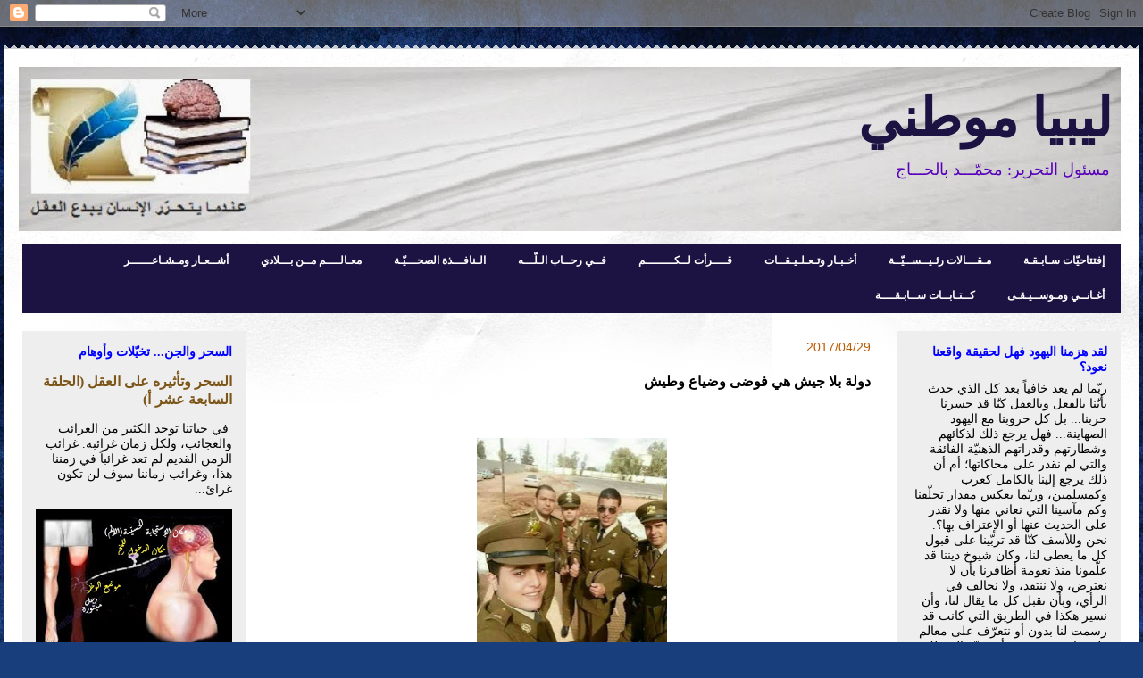

--- FILE ---
content_type: text/html; charset=UTF-8
request_url: http://www.leebya.com/2017/04/blog-post.html
body_size: 21929
content:
<!DOCTYPE html>
<html class='v2' dir='rtl' lang='ar'>
<head>
<link href='https://www.blogger.com/static/v1/widgets/2370241452-css_bundle_v2_rtl.css' rel='stylesheet' type='text/css'/>
<meta content='width=1100' name='viewport'/>
<meta content='text/html; charset=UTF-8' http-equiv='Content-Type'/>
<meta content='blogger' name='generator'/>
<link href='http://www.leebya.com/favicon.ico' rel='icon' type='image/x-icon'/>
<link href='http://www.leebya.com/2017/04/blog-post.html' rel='canonical'/>
<link rel="alternate" type="application/atom+xml" title="ليبيا موطني - Atom" href="http://www.leebya.com/feeds/posts/default" />
<link rel="alternate" type="application/rss+xml" title="ليبيا موطني - RSS" href="http://www.leebya.com/feeds/posts/default?alt=rss" />
<link rel="service.post" type="application/atom+xml" title="ليبيا موطني - Atom" href="https://www.blogger.com/feeds/3564382838561765443/posts/default" />

<link rel="alternate" type="application/atom+xml" title="ليبيا موطني - Atom" href="http://www.leebya.com/feeds/9175514854231356792/comments/default" />
<!--Can't find substitution for tag [blog.ieCssRetrofitLinks]-->
<link href='https://blogger.googleusercontent.com/img/b/R29vZ2xl/AVvXsEhgcB9lPXszBY3OzYHid9GAra65tlZ83qjtNDLfCT2pODRhIYA1dpi9YPYaJxAjLprSNZVMDQ0sfZMLZMVQs75Cc-uMOhFOxCu_POsMlUtpqVYawQ1UhKdHcQvYgxjC9yJu6b90Eoe31hY/s320/18194019_1753468854893751_3082824283870566517_n.jpg' rel='image_src'/>
<meta content='http://www.leebya.com/2017/04/blog-post.html' property='og:url'/>
<meta content='دولة بلا جيش هي فوضى وضياع وطيش' property='og:title'/>
<meta content='' property='og:description'/>
<meta content='https://blogger.googleusercontent.com/img/b/R29vZ2xl/AVvXsEhgcB9lPXszBY3OzYHid9GAra65tlZ83qjtNDLfCT2pODRhIYA1dpi9YPYaJxAjLprSNZVMDQ0sfZMLZMVQs75Cc-uMOhFOxCu_POsMlUtpqVYawQ1UhKdHcQvYgxjC9yJu6b90Eoe31hY/w1200-h630-p-k-no-nu/18194019_1753468854893751_3082824283870566517_n.jpg' property='og:image'/>
<title>ليبيا موطني: دولة بلا جيش هي فوضى وضياع وطيش</title>
<style id='page-skin-1' type='text/css'><!--
/*
-----------------------------------------------
Blogger Template Style
Name:     Travel
Designer: Sookhee Lee
URL:      www.plyfly.net
----------------------------------------------- */
/* Content
----------------------------------------------- */
body {
font: normal normal 14px Georgia, Utopia, 'Palatino Linotype', Palatino, serif;
color: #000000;
background: #183e7c url(http://themes.googleusercontent.com/image?id=1n-1zS96-Ky5OBW0CXH1sKdtv7YmhcV6EFLcfpnKm08rd8JfsoDYfVVVeEhsTwRDRQv0h) repeat fixed top center /* Credit: mammuth (http://www.istockphoto.com/googleimages.php?id=8307896&platform=blogger) */;
}
html body .region-inner {
min-width: 0;
max-width: 100%;
width: auto;
}
a:link {
text-decoration:none;
color: #7800ff;
}
a:visited {
text-decoration:none;
color: #7c5618;
}
a:hover {
text-decoration:underline;
color: #00ffff;
}
.content-outer .content-cap-top {
height: 5px;
background: transparent url(http://www.blogblog.com/1kt/travel/bg_container.png) repeat-x scroll top center;
}
.content-outer {
margin: 0 auto;
padding-top: 20px;
}
.content-inner {
background: #ffffff url(http://www.blogblog.com/1kt/travel/bg_container.png) repeat-x scroll top left;
background-position: left -5px;
background-color: #ffffff;
padding: 20px;
}
.main-inner .date-outer {
margin-bottom: 2em;
}
/* Header
----------------------------------------------- */
.header-inner .Header .titlewrapper,
.header-inner .Header .descriptionwrapper {
padding-left: 10px;
padding-right: 10px;
}
.Header h1 {
font: normal bold 60px Georgia, Utopia, 'Palatino Linotype', Palatino, serif;
color: #1c1342;
}
.Header h1 a {
color: #1c1342;
}
.Header .description {
color: #5800bb;
font-size: 130%;
}
/* Tabs
----------------------------------------------- */
.tabs-inner {
margin: 1em 0 0;
padding: 0;
}
.tabs-inner .section {
margin: 0;
}
.tabs-inner .widget ul {
padding: 0;
background: #1c1342 none repeat scroll top center;
}
.tabs-inner .widget li {
border: none;
}
.tabs-inner .widget li a {
display: inline-block;
padding: 1em 1.5em;
color: #ffffff;
font: normal bold 12px Georgia, Utopia, 'Palatino Linotype', Palatino, serif;
}
.tabs-inner .widget li.selected a,
.tabs-inner .widget li a:hover {
position: relative;
z-index: 1;
background: #000000 none repeat scroll top center;
color: #7fffff;
}
/* Headings
----------------------------------------------- */
h2 {
font: normal bold 14px Georgia, Utopia, 'Palatino Linotype', Palatino, serif;
color: #0000ff;
}
.main-inner h2.date-header {
font: normal normal 14px 'Trebuchet MS',Trebuchet,sans-serif;
color: #bb5900;
}
.footer-inner .widget h2,
.sidebar .widget h2 {
padding-bottom: .5em;
}
/* Main
----------------------------------------------- */
.main-inner {
padding: 20px 0;
}
.main-inner .column-center-inner {
padding: 10px 0;
}
.main-inner .column-center-inner .section {
margin: 0 10px;
}
.main-inner .column-right-inner {
margin-left: 20px;
}
.main-inner .fauxcolumn-right-outer .fauxcolumn-inner {
margin-left: 20px;
background: #eeeeee none repeat scroll top left;
}
.main-inner .column-left-inner {
margin-right: 20px;
}
.main-inner .fauxcolumn-left-outer .fauxcolumn-inner {
margin-right: 20px;
background: #eeeeee none repeat scroll top left;
}
.main-inner .column-left-inner,
.main-inner .column-right-inner {
padding: 15px 0;
}
/* Posts
----------------------------------------------- */
h3.post-title {
margin-top: 20px;
}
h3.post-title a {
font: normal bold 20px Georgia, Utopia, 'Palatino Linotype', Palatino, serif;
color: #0c1f3e;
}
h3.post-title a:hover {
text-decoration: underline;
}
.main-inner .column-center-outer {
background: transparent none repeat scroll top left;
_background-image: none;
}
.post-body {
line-height: 1.4;
position: relative;
}
.post-header {
margin: 0 0 1em;
line-height: 1.6;
}
.post-footer {
margin: .5em 0;
line-height: 1.6;
}
#blog-pager {
font-size: 140%;
}
#comments {
background: #cccccc none repeat scroll top center;
padding: 15px;
}
#comments .comment-author {
padding-top: 1.5em;
}
#comments h4,
#comments .comment-author a,
#comments .comment-timestamp a {
color: #0c1f3e;
}
#comments .comment-author:first-child {
padding-top: 0;
border-top: none;
}
.avatar-image-container {
margin: .2em 0 0;
}
/* Comments
----------------------------------------------- */
#comments a {
color: #0c1f3e;
}
.comments .comments-content .icon.blog-author {
background-repeat: no-repeat;
background-image: url([data-uri]);
}
.comments .comments-content .loadmore a {
border-top: 1px solid #0c1f3e;
border-bottom: 1px solid #0c1f3e;
}
.comments .comment-thread.inline-thread {
background: transparent;
}
.comments .continue {
border-top: 2px solid #0c1f3e;
}
/* Widgets
----------------------------------------------- */
.sidebar .widget {
border-bottom: 2px solid #5800bb;
padding-bottom: 10px;
margin: 10px 0;
}
.sidebar .widget:first-child {
margin-top: 0;
}
.sidebar .widget:last-child {
border-bottom: none;
margin-bottom: 0;
padding-bottom: 0;
}
.footer-inner .widget,
.sidebar .widget {
font: normal normal 14px Georgia, Utopia, 'Palatino Linotype', Palatino, serif;
color: #000000;
}
.sidebar .widget a:link {
color: #7c5518;
text-decoration: none;
}
.sidebar .widget a:visited {
color: #7c5518;
}
.sidebar .widget a:hover {
color: #7c5518;
text-decoration: underline;
}
.footer-inner .widget a:link {
color: #7800ff;
text-decoration: none;
}
.footer-inner .widget a:visited {
color: #7c5618;
}
.footer-inner .widget a:hover {
color: #7800ff;
text-decoration: underline;
}
.widget .zippy {
color: #0000ff;
}
.footer-inner {
background: transparent none repeat scroll top center;
}
/* Mobile
----------------------------------------------- */
body.mobile  {
background-size: 100% auto;
}
body.mobile .AdSense {
margin: 0 -10px;
}
.mobile .body-fauxcolumn-outer {
background: transparent none repeat scroll top left;
}
.mobile .footer-inner .widget a:link {
color: #7c5518;
text-decoration: none;
}
.mobile .footer-inner .widget a:visited {
color: #7c5518;
}
.mobile-post-outer a {
color: #0c1f3e;
}
.mobile-link-button {
background-color: #7800ff;
}
.mobile-link-button a:link, .mobile-link-button a:visited {
color: #ffffff;
}
.mobile-index-contents {
color: #000000;
}
.mobile .tabs-inner .PageList .widget-content {
background: #000000 none repeat scroll top center;
color: #7fffff;
}
.mobile .tabs-inner .PageList .widget-content .pagelist-arrow {
border-right: 1px solid #7fffff;
}

--></style>
<style id='template-skin-1' type='text/css'><!--
body {
min-width: 1270px;
}
.content-outer, .content-fauxcolumn-outer, .region-inner {
min-width: 1270px;
max-width: 1270px;
_width: 1270px;
}
.main-inner .columns {
padding-left: 270px;
padding-right: 270px;
}
.main-inner .fauxcolumn-center-outer {
left: 270px;
right: 270px;
/* IE6 does not respect left and right together */
_width: expression(this.parentNode.offsetWidth -
parseInt("270px") -
parseInt("270px") + 'px');
}
.main-inner .fauxcolumn-left-outer {
width: 270px;
}
.main-inner .fauxcolumn-right-outer {
width: 270px;
}
.main-inner .column-left-outer {
width: 270px;
right: 100%;
margin-left: -270px;
}
.main-inner .column-right-outer {
width: 270px;
margin-right: -270px;
}
#layout {
min-width: 0;
}
#layout .content-outer {
min-width: 0;
width: 800px;
}
#layout .region-inner {
min-width: 0;
width: auto;
}
body#layout div.add_widget {
padding: 8px;
}
body#layout div.add_widget a {
margin-left: 32px;
}
--></style>
<style>
    body {background-image:url(http\:\/\/themes.googleusercontent.com\/image?id=1n-1zS96-Ky5OBW0CXH1sKdtv7YmhcV6EFLcfpnKm08rd8JfsoDYfVVVeEhsTwRDRQv0h);}
    
@media (max-width: 200px) { body {background-image:url(http\:\/\/themes.googleusercontent.com\/image?id=1n-1zS96-Ky5OBW0CXH1sKdtv7YmhcV6EFLcfpnKm08rd8JfsoDYfVVVeEhsTwRDRQv0h&options=w200);}}
@media (max-width: 400px) and (min-width: 201px) { body {background-image:url(http\:\/\/themes.googleusercontent.com\/image?id=1n-1zS96-Ky5OBW0CXH1sKdtv7YmhcV6EFLcfpnKm08rd8JfsoDYfVVVeEhsTwRDRQv0h&options=w400);}}
@media (max-width: 800px) and (min-width: 401px) { body {background-image:url(http\:\/\/themes.googleusercontent.com\/image?id=1n-1zS96-Ky5OBW0CXH1sKdtv7YmhcV6EFLcfpnKm08rd8JfsoDYfVVVeEhsTwRDRQv0h&options=w800);}}
@media (max-width: 1200px) and (min-width: 801px) { body {background-image:url(http\:\/\/themes.googleusercontent.com\/image?id=1n-1zS96-Ky5OBW0CXH1sKdtv7YmhcV6EFLcfpnKm08rd8JfsoDYfVVVeEhsTwRDRQv0h&options=w1200);}}
/* Last tag covers anything over one higher than the previous max-size cap. */
@media (min-width: 1201px) { body {background-image:url(http\:\/\/themes.googleusercontent.com\/image?id=1n-1zS96-Ky5OBW0CXH1sKdtv7YmhcV6EFLcfpnKm08rd8JfsoDYfVVVeEhsTwRDRQv0h&options=w1600);}}
  </style>
<link href='https://www.blogger.com/dyn-css/authorization.css?targetBlogID=3564382838561765443&amp;zx=edff366e-b8e6-42bd-8360-90d84d08a8f3' media='none' onload='if(media!=&#39;all&#39;)media=&#39;all&#39;' rel='stylesheet'/><noscript><link href='https://www.blogger.com/dyn-css/authorization.css?targetBlogID=3564382838561765443&amp;zx=edff366e-b8e6-42bd-8360-90d84d08a8f3' rel='stylesheet'/></noscript>
<meta name='google-adsense-platform-account' content='ca-host-pub-1556223355139109'/>
<meta name='google-adsense-platform-domain' content='blogspot.com'/>

</head>
<body class='loading variant-flight'>
<div class='navbar section' id='navbar' name='Navbar'><div class='widget Navbar' data-version='1' id='Navbar1'><script type="text/javascript">
    function setAttributeOnload(object, attribute, val) {
      if(window.addEventListener) {
        window.addEventListener('load',
          function(){ object[attribute] = val; }, false);
      } else {
        window.attachEvent('onload', function(){ object[attribute] = val; });
      }
    }
  </script>
<div id="navbar-iframe-container"></div>
<script type="text/javascript" src="https://apis.google.com/js/platform.js"></script>
<script type="text/javascript">
      gapi.load("gapi.iframes:gapi.iframes.style.bubble", function() {
        if (gapi.iframes && gapi.iframes.getContext) {
          gapi.iframes.getContext().openChild({
              url: 'https://www.blogger.com/navbar/3564382838561765443?po\x3d9175514854231356792\x26origin\x3dhttp://www.leebya.com',
              where: document.getElementById("navbar-iframe-container"),
              id: "navbar-iframe"
          });
        }
      });
    </script><script type="text/javascript">
(function() {
var script = document.createElement('script');
script.type = 'text/javascript';
script.src = '//pagead2.googlesyndication.com/pagead/js/google_top_exp.js';
var head = document.getElementsByTagName('head')[0];
if (head) {
head.appendChild(script);
}})();
</script>
</div></div>
<div class='body-fauxcolumns'>
<div class='fauxcolumn-outer body-fauxcolumn-outer'>
<div class='cap-top'>
<div class='cap-left'></div>
<div class='cap-right'></div>
</div>
<div class='fauxborder-left'>
<div class='fauxborder-right'></div>
<div class='fauxcolumn-inner'>
</div>
</div>
<div class='cap-bottom'>
<div class='cap-left'></div>
<div class='cap-right'></div>
</div>
</div>
</div>
<div class='content'>
<div class='content-fauxcolumns'>
<div class='fauxcolumn-outer content-fauxcolumn-outer'>
<div class='cap-top'>
<div class='cap-left'></div>
<div class='cap-right'></div>
</div>
<div class='fauxborder-left'>
<div class='fauxborder-right'></div>
<div class='fauxcolumn-inner'>
</div>
</div>
<div class='cap-bottom'>
<div class='cap-left'></div>
<div class='cap-right'></div>
</div>
</div>
</div>
<div class='content-outer'>
<div class='content-cap-top cap-top'>
<div class='cap-left'></div>
<div class='cap-right'></div>
</div>
<div class='fauxborder-left content-fauxborder-left'>
<div class='fauxborder-right content-fauxborder-right'></div>
<div class='content-inner'>
<header>
<div class='header-outer'>
<div class='header-cap-top cap-top'>
<div class='cap-left'></div>
<div class='cap-right'></div>
</div>
<div class='fauxborder-left header-fauxborder-left'>
<div class='fauxborder-right header-fauxborder-right'></div>
<div class='region-inner header-inner'>
<div class='header section' id='header' name='Header'><div class='widget Header' data-version='1' id='Header1'>
<div id='header-inner' style='background-image: url("https://blogger.googleusercontent.com/img/b/R29vZ2xl/AVvXsEg6TjzjYFfuEgw0uomPiBBWq6Jl9jtIMzI5okzeoTWS2CynSMA0COqVeunjObiUbru_IBfqt_r3BWHhJfH5Vro-qkM17UmRAB3VN__u09xtTjcFbsQfpHbBhLqjJFxefakSfgGcyL6UDqQ/s1600/imagesCAW39A9T+-+Copy+%25286%2529+-+Copy+-+Copy+-+Copy+-+Copy.jpg"); background-position: right; width: 1234px; min-height: 184px; _height: 184px; background-repeat: no-repeat; '>
<div class='titlewrapper' style='background: transparent'>
<h1 class='title' style='background: transparent; border-width: 0px'>
<a href='http://www.leebya.com/'>
ليبيا موطني
</a>
</h1>
</div>
<div class='descriptionwrapper'>
<p class='description'><span>مسئول التحرير: محم&#1617;ـــد بالحـــاج</span></p>
</div>
</div>
</div></div>
</div>
</div>
<div class='header-cap-bottom cap-bottom'>
<div class='cap-left'></div>
<div class='cap-right'></div>
</div>
</div>
</header>
<div class='tabs-outer'>
<div class='tabs-cap-top cap-top'>
<div class='cap-left'></div>
<div class='cap-right'></div>
</div>
<div class='fauxborder-left tabs-fauxborder-left'>
<div class='fauxborder-right tabs-fauxborder-right'></div>
<div class='region-inner tabs-inner'>
<div class='tabs section' id='crosscol' name='عبر الأعمدة'><div class='widget PageList' data-version='1' id='PageList1'>
<h2>المحتويات</h2>
<div class='widget-content'>
<ul>
<li>
<a href='http://www.leebya.com/p/blog-page_7644.html'>إفتتاحي&#1617;ات سـابـقـة</a>
</li>
<li>
<a href='http://www.leebya.com/p/blog-page_1.html'>مـقـــالات رئـيــســي&#1617;ــة</a>
</li>
<li>
<a href='http://www.leebya.com/p/blog-page_7241.html'>أخـبـار وتـعـلـيـقــات</a>
</li>
<li>
<a href='http://www.leebya.com/p/blog-page_4726.html'>قــــرأت لــكــــــــم</a>
</li>
<li>
<a href='http://www.leebya.com/p/blog-page_9031.html'>فــي رحــاب الـل&#1617;ـــه</a>
</li>
<li>
<a href='http://www.leebya.com/p/blog-page_3684.html'>الـنافـــذة الصحـــي&#1617;ـة</a>
</li>
<li>
<a href='http://www.leebya.com/p/blog-page_26.html'>معـالــــم مــن بـــلادي</a>
</li>
<li>
<a href='http://www.leebya.com/p/blog-page_23.html'>أشــعـار ومـشـاعــــــر</a>
</li>
<li>
<a href='http://www.leebya.com/p/blog-page_8854.html'>أغـانــي ومـوســيـقـى</a>
</li>
<li>
<a href='http://www.leebya.com/p/blog-page_21.html'>كــتـابــات ســابـقــــة</a>
</li>
</ul>
<div class='clear'></div>
</div>
</div></div>
<div class='tabs no-items section' id='crosscol-overflow' name='Cross-Column 2'></div>
</div>
</div>
<div class='tabs-cap-bottom cap-bottom'>
<div class='cap-left'></div>
<div class='cap-right'></div>
</div>
</div>
<div class='main-outer'>
<div class='main-cap-top cap-top'>
<div class='cap-left'></div>
<div class='cap-right'></div>
</div>
<div class='fauxborder-left main-fauxborder-left'>
<div class='fauxborder-right main-fauxborder-right'></div>
<div class='region-inner main-inner'>
<div class='columns fauxcolumns'>
<div class='fauxcolumn-outer fauxcolumn-center-outer'>
<div class='cap-top'>
<div class='cap-left'></div>
<div class='cap-right'></div>
</div>
<div class='fauxborder-left'>
<div class='fauxborder-right'></div>
<div class='fauxcolumn-inner'>
</div>
</div>
<div class='cap-bottom'>
<div class='cap-left'></div>
<div class='cap-right'></div>
</div>
</div>
<div class='fauxcolumn-outer fauxcolumn-left-outer'>
<div class='cap-top'>
<div class='cap-left'></div>
<div class='cap-right'></div>
</div>
<div class='fauxborder-left'>
<div class='fauxborder-right'></div>
<div class='fauxcolumn-inner'>
</div>
</div>
<div class='cap-bottom'>
<div class='cap-left'></div>
<div class='cap-right'></div>
</div>
</div>
<div class='fauxcolumn-outer fauxcolumn-right-outer'>
<div class='cap-top'>
<div class='cap-left'></div>
<div class='cap-right'></div>
</div>
<div class='fauxborder-left'>
<div class='fauxborder-right'></div>
<div class='fauxcolumn-inner'>
</div>
</div>
<div class='cap-bottom'>
<div class='cap-left'></div>
<div class='cap-right'></div>
</div>
</div>
<!-- corrects IE6 width calculation -->
<div class='columns-inner'>
<div class='column-center-outer'>
<div class='column-center-inner'>
<div class='main section' id='main' name='رئيسي'><div class='widget Blog' data-version='1' id='Blog1'>
<div class='blog-posts hfeed'>

          <div class="date-outer">
        
<h2 class='date-header'><span>2017/04/29</span></h2>

          <div class="date-posts">
        
<div class='post-outer'>
<div class='post hentry uncustomized-post-template' itemprop='blogPost' itemscope='itemscope' itemtype='http://schema.org/BlogPosting'>
<meta content='https://blogger.googleusercontent.com/img/b/R29vZ2xl/AVvXsEhgcB9lPXszBY3OzYHid9GAra65tlZ83qjtNDLfCT2pODRhIYA1dpi9YPYaJxAjLprSNZVMDQ0sfZMLZMVQs75Cc-uMOhFOxCu_POsMlUtpqVYawQ1UhKdHcQvYgxjC9yJu6b90Eoe31hY/s320/18194019_1753468854893751_3082824283870566517_n.jpg' itemprop='image_url'/>
<meta content='3564382838561765443' itemprop='blogId'/>
<meta content='9175514854231356792' itemprop='postId'/>
<a name='9175514854231356792'></a>
<h3 class='post-title entry-title' itemprop='name'>
دولة بلا جيش هي فوضى وضياع وطيش
</h3>
<div class='post-header'>
<div class='post-header-line-1'></div>
</div>
<div class='post-body entry-content' id='post-body-9175514854231356792' itemprop='description articleBody'>
<div dir="ltr" style="text-align: left;" trbidi="on">
<div class="" data-block="true" data-editor="6q72u" data-offset-key="7g80s-0-0" style="background-color: white; color: #4b4f56; white-space: pre-wrap;">
<div class="separator" style="clear: both; font-family: helvetica, arial, sans-serif; font-size: 14px; text-align: center;">
<a href="https://blogger.googleusercontent.com/img/b/R29vZ2xl/AVvXsEhgcB9lPXszBY3OzYHid9GAra65tlZ83qjtNDLfCT2pODRhIYA1dpi9YPYaJxAjLprSNZVMDQ0sfZMLZMVQs75Cc-uMOhFOxCu_POsMlUtpqVYawQ1UhKdHcQvYgxjC9yJu6b90Eoe31hY/s1600/18194019_1753468854893751_3082824283870566517_n.jpg" imageanchor="1" style="margin-left: 1em; margin-right: 1em;"><img border="0" height="320" src="https://blogger.googleusercontent.com/img/b/R29vZ2xl/AVvXsEhgcB9lPXszBY3OzYHid9GAra65tlZ83qjtNDLfCT2pODRhIYA1dpi9YPYaJxAjLprSNZVMDQ0sfZMLZMVQs75Cc-uMOhFOxCu_POsMlUtpqVYawQ1UhKdHcQvYgxjC9yJu6b90Eoe31hY/s320/18194019_1753468854893751_3082824283870566517_n.jpg" width="213" /></a></div>
<div class="separator" dir="rtl" style="clear: both; text-align: right;">
<span style="background-color: transparent; text-align: right;"><span style="font-family: &quot;georgia&quot; , &quot;times new roman&quot; , serif;">تمك&#1617;ن الإنسان عبر العصور وعبر التجارب وعبر التعل&#1617;م وعبر المحاولة والخطأ من رسم معالم جديدة لحياته&#1548; وبذلك فقد إنتقل إلى الأمام وإستطاع الإنسان المبدع أن يوصل بالبشري&#1617;ة إلى ما هي عليه الآن... وسوف نشهد المزيد من التطو&#1617;ر والتمد&#1617;ن والتحض&#1617;ر في وقتنا الذي سوف نعيشه&#1563; ام&#1617;ا من سوف يأتون من بعدنا فهم بكل تأكيد سوف يتنع&#1617;مون بحياة أروع وأفضل وأرقي بكثير من حياتنا التي نعيشها الآن. أنا هنا لا أقارن بحياة الإنسان القديم&#1548; وإن&#1617;ما فقط أقارن حياة الإنسان في الأمس القريب جدا&#1611; وحياة الإنسان اليوم وحياة الإنسان المنشودة خلال العقد القادم من الزمان... وأحلم كثيرا&#1611; جدا&#1611; برؤية ما يسر&#1617; النفس ويبهر النظر.</span></span></div>
</div>
<div dir="rtl" style="text-align: right;">
بعد ثورة 17 فبراير 2011 دخلت ليبيا في فوضى بدأت صغيرة ولكن ما لبثت أن تعاضمت عبر السنوات الست الماضية&#1548; والسبب الجوهري في ذلك هو تغييب الجيش الليبي&#1548; وكذلك تغييب باقي مؤس&#1617;سات الدولة خاص&#1617;ة ومنذ يوليو 2014 حينما قام الهمجي&#1617;ون بالإطباق على مؤس&#1617;سات الدولة وتدميرها بعد أن سبقهم أمثالهم من الهمج في شرق البلاد بإغتيال بقايا الدولة في بنغازي وما حولها.<br />
تم القضاء على ما تبق&#1617;ى من ضب&#1617;اط الجيش&#1548; وتم القضاء على ما تبق&#1617;ى من الأجهزة الأمنية وتمت إخافة عناصر الشرطة وترهيبهم بهدف إبعادهم عن الساحة حتى تخلو الأخيرة لكل عابث ولكل طامع ولكل مخر&#1617;ب. وبالفعل دخلت ليبيا في فوضى لم تكن في أذهان ولا تفكير من قاموا بالثورة في عام 2011. تم&#1617;ت إزالة الدولة بكل معالمها حتى يتمك&#1617;ن الفوضوي&#1617;ون والهمج من فرض وجودهم على الساحة&#1548; وحتى يسرق الطامعون ما يريدون بدون أن يخرج عليهم من يردعهم أو حتى يقلق مضاجعم. دخلت بلادنا في فوضى&#1548; وعانى أهلنا من وقعها وتحو&#1617;لت ليبيا بالفعل إلى خرابة ومرتع لك الأف&#1617;اقين والمنافقين والدج&#1617;الين من داخلها ومن خارجها&#1548; وطمع فينا حتى الحقراء الذين كانوا لا يستطيعون التفو&#1617;ة بعبارة واحدة ضد هذه الدولة قبيل ثورة 17 فبراير 2011.<br />
<br />
<a name="more"></a><br />
في المقابل&#1548; رأينا بأن تونس التي سبقتنا بالثورة بثلاثة أشهر فقط قد تمك&#1617;نت بكل نجاح من إعادة بناء الدولة ونجحت تونس بسرعة فائقة من الإنضمام إلى طابور بلاد العالم السائرة إلى الأمام&#1548; وما نجحت تونس فيما نجحت فيه لولا حفاظ إخوتنا في تونس على جيشهم&#1548; ولولا وقوف الجيش المهني في تونس مع البلد وضد كل من حاول الإساءة أو النيل من ذلك البلد. نجحت تونس في المضي قدما&#1611; فقط لأن&#1617; جيشها لم يمس&#1617;ه ضر&#1617;ا&#1611; ولآن مؤس&#1617;ساتها كدولة بقيت متكاملة وفاعلة&#1548; ولآن كل من حاول العبث بتونس وجد من يردعه أو يبعده أو يزيحه.<br />
نحن فشلنا فشلا&#1611; ذريعا&#1611; لأن&#1617;نا لم نمك&#1617;ن جيشنا من إعادة تنظيم فئاته وأفراده&#1548; ولأن بعضنا وللأسف رأى الجيش عدو&#1617;ا&#1611; مبينا&#1611; فقر&#1617;ر التخل&#1617;ص من ضب&#1617;اطه وخيرة المهنيين فيه. نحن فشلنا وللأسف لأن&#1617;ه وجد بيننا من لم يكن يعترف بشئ إسمه الدولة العصري&#1617;ة&#1548; ومن مازال يعتقد بأبجديات وثقافة العصور التي تجاوزها الزمن.<br />
نحن الآن نجد أنفسنا تائهون ولانعرف لنا قرارا&#1611; وذلك فقط لأن&#1617;نا فقدنا البوصلة... بوصلة العبور إلى الأمام وهي "الجيش". لا يمكن يا سادتي ويا سي&#1617;داتي لأية دولة في العصر الحديث بأن تكون دولة ويكون لها إعتبارا&#1611; بدون جيش. لا يمكن تكوين دولة بدون جيش مهني ومحترف وقادر. هذه بديهة يتوج&#1617;ب علينا الأخذ بها والإيمان بها والتفكير على أساسها إن كنا نرغب بالفعل في الخروج من هذا التيه الذي نعيشه الآن. علينا كليبيين وليبي&#1617;ات بأن نقتنع قناعة لا جدال فيها بأن&#1617;نا بدون جيش سوف لن نتمك&#1617;ن من بناء دولة ولو جلبنا كل العالم ليعيننا على تحقيق ذلك. لا أمم متحدة&#1548; ولا دول كبرى&#1548; ولا جيران أو أصدقاء سوف يبنون لنا دولة أو يبنون لنا جيشا&#1611;. نحن أبناء وبنات هذا البلد من فقط نستطيع بناء دولتنا&#1548; وسوف لن نبنيها بدون جيش وبدون شرطة وبدون بناء مؤس&#1617;سات الدولة العصري&#1617;ة... وبدون قانون وبدون قضاء يحكم بالعدل.<br />
المشير خليفة حفتر ورفاقه في شرق البلاد الآن&#1548; وبعض من رفاقه في غرب وجنوب البلاد هم الآن يعملون بكل قو&#1617;ة ومثابرة على إعادة بناء الجيش الليبي&#1548; وأعتقد بأن&#1617;هم صادقون في ذلك. أنا لا يوجد لدي&#1617; أي شك في أن ما تقوم به قيادة الجيش في شرق البلاد من مجهودات ومساعي ومحاولات وإتصالات إن&#1617;ما هو يهدف فقط إلى إعادة بناء الدولة الليبية وفق أسس الدولة العصري&#1617;ة&#1548; وهم يعرفون يقينا&#1611; بأن ذلك سوف لن يحدث بدون وجود جيشا&#1611; يفرض القانون ويحمي رعاته والحاكمين به.<br />
إن كل ما يقال عن قيادة الجيش وكل ما يشاع وكل ما يتداول وخاص&#1617;ة في العاصمة إن&#1617;ما هو يصدر من أفواه أولئك الذين يكرهون الجيش ولا يطيقون رؤية الدولة تتكو&#1617;ن وفق الأسس العصري&#1617;ة للدولة لأن&#1617;هم لا يريدون قيام دولة وهم يعرفون يقينا&#1611; بأن قيام دولة بكل مؤس&#1617;ساتها سوف يقطع عليهم الطريق نحو الكذب والغش والسرقة والنهب والإحتيال والتدجيل على الناس. إن&#1617;هم هم فقط من يقف في طريق تأسيس الدولة وهم سوف لن يتركوا الدولة تتكو&#1617;ن بدون وجود من يفرض ذلك عليهم&#1548; وسوف لن يفرض ذلك عليهم غير الجيش القوي الذي هم بسبب ذلك يحاربونه.<br />
إن ما يجري في شرق البلاد الآن بعد سيطرة الجيش على مجريات الحياة هناك هو ما سوف يعيد لنا الأمل ببناء دولتنا العصري&#1617;ة&#1548; وما هي إل&#1617;ا بضعة آسابيع حتى نرى بنغازي وهي تخرج في أبهى حل&#1617;ة لها كمدينة آمنة ونظيفة ومريحة لسك&#1617;انها&#1548; وما هي إل&#1617;ا بضعة آسابيع حتى نرى مؤس&#1617;سات الدولة وهي تعود من جديد إلى بنغازي والمناطق الشرقية التي يحميها الجيش الوطني ويحافظ على أمن وسلامة المواطن فيها. <br />
مجلس النو&#1617;اب سوف يعود قريبا&#1611; إلى بنغازي&#1548; وأجهزة الشرطة كانت بالفعل قد ف&#1615;ع&#1617;لت وكانت قد بدأت تفرض وجودها في الشوارع والميادين. كلي&#1617;ات الجامعة أعادت إفتتاح أبوابها لطل&#1617;ابها&#1548; أسواق بنغازي بدأت تفتتح من جديد&#1548; والمواطن بدأ يخرج في أي&#1617; وقت في وسط وضواحي بنغازي وهو يحس&#1617; بالأمن والسلامة لآن&#1617;ه يعرف بأن هناك من يحميه ويسرع لنجدته إن هو تعر&#1617;ض لأية محاولة إغتصاب أو إختطاف أو إبتزاز أو إعتداء من أية جهة كانت. شوارع وميادين وأزق&#1617;ة بنغازي أصبحت الآن نظيفة بالكامل من أية مليشيات مسل&#1617;حة&#1548; وعصابات الجريمة المنظ&#1617;مة سوف لن تتمك&#1617;ن من البقاء في بنغازي بعد الآن نظرا&#1611; لحماية الجيش لمرافق الحياة فيها. <br />
الكل&#1617;ية العسكرية في بنغازي كانت قد فتحت أبوابها منذ فترة وشرعت في تخريج الضب&#1617;اط المهني&#1617;ين والإحترافيين&#1548; وهؤلاء سوف يساهموا في تقوية وإستمرارية الجيش الليبي من أجل المحافظة على الدولة من التبخ&#1617;ر. السلاح سوف يصل إلى الجيش الليبي بقرارات دولية أو بغيرها&#1548; والمناطق الغربية سوف يستغيث أهلها بالجيش لإنقاذهم من السر&#1617;اق والمجرمين . . . والجيش سوف يهب وبكل قو&#1617;ة لإنقاذ الناس في غرب البلاد وجنوبها من عصابات النهب والسرقة والإختطاف والقتل&#1548; وسوف بكل تأكيد ينتصر الجيش. سوف بكل تأكيد ينتصر الجيش.... وحينما ينتصر الجيش فسوف تنتصر ليبيا.<br />
عندما ينتصر جيشنا ويفرض سيطرته على كل التراب الليبي سوف يتمك&#1617;ن الليبي&#1617;ون والليبي&#1617;ات حينها فقط من المشاركة في إنتخابات جديدة تكون نتائجها عاكسة لإرادة الناس وتكون المحافظة عليها مضمونة بقوة وإرادة الجيش. <br />
إن الذين يتحد&#1617;ثون الآن عن إجراء إنتخابات برلمانية وإنتخاب لرئيس الدولة إن&#1617;ما هم من وجهة نظري يعيشون بعيدين عن الواقع&#1548; فلا إنتخابات بدون وجود من يحمي نتائجها&#1548; ورجائي رجائي أن تتركوا المنظ&#1617;مات الدولية لشأنها فهي قد ترسل لكم من يشرف على الإنتخابات وقد تعينكم بتزويدكم ببعض المهنيين والفنيين&#1548; لكن&#1617;ها سوف لن تحمي لكم نتائج تلك الإنتخابات وسوف لن تمنع من سوف يجهضها في مهدها كما حدث في إنتخابات 2012 التي كانت باهرة بكل المعايير وكانت ناجحة بكل المقاييس&#1548; لكن وللأسف سرعان ما عبث بها من لا يريد أن يرى دولة عصرية تتكو&#1617;ن في ليبيا.... وحينها وللحسرة لم يكن يتواجد لدينا جيشا&#1611; ليحمي مؤس&#1617;سات بلادنا ولم تكن تتواجد لدينا شرطة قادرة على حماية أهلنا من المجرمين. علينا بأن نتعل&#1617;م الدروس وبأن لا نكر&#1617;ر الأخطاء&#1548; وعلينا بأن نفك&#1617;ر ونعتقد ونعترف بأن الذي ينقصنا هو ليس إنتخابات ولا مؤس&#1617;سات ولا مكاتب ولا سفارات ولا قناصل أو قنصلي&#1617;ات&#1548; وإن&#1617;ما الذي ينقصنا هو فقط من بيده أن يحمي هذه المؤس&#1617;سات ويمك&#1617;نها من العمل وذلك هو الجيش بمعاونة الشرطة وأجهزة القضاء&#1548; والطي&#1617;بون والطي&#1617;بات من أهل البلد... وهم كث&#1617;ر ومتواجدون في كل مكان&#1548; لكن&#1617;هم مبعدين الآن بقو&#1617;ة الجبروت وسلطة الطغيان.</div>
</div>
<div style='clear: both;'></div>
</div>
<div class='post-footer'>
<div class='post-footer-line post-footer-line-1'>
<span class='post-author vcard'>
</span>
<span class='post-timestamp'>
</span>
<span class='post-comment-link'>
</span>
<span class='post-icons'>
</span>
<div class='post-share-buttons goog-inline-block'>
</div>
</div>
<div class='post-footer-line post-footer-line-2'>
<span class='post-labels'>
</span>
</div>
<div class='post-footer-line post-footer-line-3'>
<span class='post-location'>
</span>
</div>
</div>
</div>
<div class='comments' id='comments'>
<a name='comments'></a>
<h4>ليست هناك تعليقات:</h4>
<div id='Blog1_comments-block-wrapper'>
<dl class='avatar-comment-indent' id='comments-block'>
</dl>
</div>
<p class='comment-footer'>
<div class='comment-form'>
<a name='comment-form'></a>
<h4 id='comment-post-message'>إرسال تعليق</h4>
<p>الرجاء وضع تعليقك</p>
<a href='https://www.blogger.com/comment/frame/3564382838561765443?po=9175514854231356792&hl=ar&saa=85391&origin=http://www.leebya.com' id='comment-editor-src'></a>
<iframe allowtransparency='true' class='blogger-iframe-colorize blogger-comment-from-post' frameborder='0' height='410px' id='comment-editor' name='comment-editor' src='' width='100%'></iframe>
<script src='https://www.blogger.com/static/v1/jsbin/2830521187-comment_from_post_iframe.js' type='text/javascript'></script>
<script type='text/javascript'>
      BLOG_CMT_createIframe('https://www.blogger.com/rpc_relay.html');
    </script>
</div>
</p>
</div>
</div>

        </div></div>
      
</div>
<div class='blog-pager' id='blog-pager'>
<span id='blog-pager-newer-link'>
<a class='blog-pager-newer-link' href='http://www.leebya.com/2017/05/blog-post_6.html' id='Blog1_blog-pager-newer-link' title='رسالة أحدث'>رسالة أحدث</a>
</span>
<span id='blog-pager-older-link'>
<a class='blog-pager-older-link' href='http://www.leebya.com/2017/03/blog-post.html' id='Blog1_blog-pager-older-link' title='رسالة أقدم'>رسالة أقدم</a>
</span>
<a class='home-link' href='http://www.leebya.com/'>الصفحة الرئيسية</a>
</div>
<div class='clear'></div>
<div class='post-feeds'>
<div class='feed-links'>
الاشتراك في:
<a class='feed-link' href='http://www.leebya.com/feeds/9175514854231356792/comments/default' target='_blank' type='application/atom+xml'>تعليقات الرسالة (Atom)</a>
</div>
</div>
</div></div>
</div>
</div>
<div class='column-left-outer'>
<div class='column-left-inner'>
<aside>
<div class='sidebar section' id='sidebar-left-1'><div class='widget FeaturedPost' data-version='1' id='FeaturedPost1'>
<h2 class='title'>السحر والجن... تخي&#1617;لات وأوهام</h2>
<div class='post-summary'>
<h3><a href='http://www.leebya.com/2021/03/blog-post_86.html'>السحر وتأثيره على العقل (الحلقة السابعة عشر-أ)</a></h3>
<p>
&#160;في حياتنا توجد الكثير من الغرائب والعجائب&#1548; ولكل زمان غرائبه. غرائب الزمن القديم لم تعد غرائبا&#1611; في زمننا هذا&#1548; وغرائب زماننا سوف لن تكون غرائ...
</p>
<img class='image' src='https://blogger.googleusercontent.com/img/b/R29vZ2xl/AVvXsEjS-Frcbvoba1Mo62FeyjWVj1rR572ogCNU4RB8IyYEn9RwOTd5owChg5xwJZqde0zAtnYOnA_UY46XNl9XO0HO7r3aUEjXwD8hm9Uphcte2wwHzWUy9rTFqDreeZtmsSUehhlfziDq8Kg/w400-h300/image.png'/>
</div>
<style type='text/css'>
    .image {
      width: 100%;
    }
  </style>
<div class='clear'></div>
</div><div class='widget PopularPosts' data-version='1' id='PopularPosts1'>
<h2>المقالات الأكثر قراءة على مدار السنة</h2>
<div class='widget-content popular-posts'>
<ul>
<li>
<div class='item-content'>
<div class='item-thumbnail'>
<a href='http://www.leebya.com/2014/01/2014.html' target='_blank'>
<img alt='' border='0' src='https://blogger.googleusercontent.com/img/b/R29vZ2xl/AVvXsEjrcUxKo5jSbWlPdWmvogysKXNlLFlEURSFrnLV6U-1WE-Fn8yB4KttcHQaZB-ch1wUvjnj9383JUR4-9JwbsvBXRO3zRwfP3QNtjuQPJf49TrzT-eFXmlyIkl9x7RxaQStktvqvUYC9I4/w72-h72-p-k-no-nu/A4.jpg'/>
</a>
</div>
<div class='item-title'><a href='http://www.leebya.com/2014/01/2014.html'>مشروع دستور ليبيا المعد&#1617;ل لعام 2014</a></div>
<div class='item-snippet'>          مقد&#1617;مة الدستور   الحياة التي نعيشها هي عملي&#1617;ة حركي&#1617;ة (ديناميكي&#1617;ة) أحداثها متواصلة وتترابط أطرافها ببعضها&#1548; ومن ثم&#1617; يتوج&#1617;ب علينا الت...</div>
</div>
<div style='clear: both;'></div>
</li>
<li>
<div class='item-content'>
<div class='item-thumbnail'>
<a href='http://www.leebya.com/2012/02/blog-post.html' target='_blank'>
<img alt='' border='0' src='https://blogger.googleusercontent.com/img/b/R29vZ2xl/AVvXsEj_63thDrTwVUwIQbIAp1KqEbK4Vq2AWwtAnL6hFDpi5Rd3H0RsvkvUUofPyhXn1k68_mMhxE53VNtiS7Gil3dgnQ8Kh3EQnWdCOt3vYVZKkfg6vfPWz5AlkQfpYYWmd32O24gULEiaHsY/w72-h72-p-k-no-nu/123412.jpg'/>
</a>
</div>
<div class='item-title'><a href='http://www.leebya.com/2012/02/blog-post.html'>محط&#1617;ات على طريق بناء الدولة في ليبيا</a></div>
<div class='item-snippet'>   &#160; بدل أن يبني كل من&#1617;ا بيتا&#1611; منعزلا&#1611; في صحراء قاحلة&#1548; لماذا لا نبني معا&#1611; قرية عصري&#1617;ة تكون نواة لمدينة متحض&#1617;رة      يبدو أن عملي&#1617;ة تحرير ليب...</div>
</div>
<div style='clear: both;'></div>
</li>
<li>
<div class='item-content'>
<div class='item-thumbnail'>
<a href='http://www.leebya.com/2015/03/5.html' target='_blank'>
<img alt='' border='0' src='https://blogger.googleusercontent.com/img/b/R29vZ2xl/AVvXsEhj8zsKbe1_0QNPamvLguKbKWZbeQYrm4jwGIxQt8Ve1CYIQQ89v9onrVaVNkmdsGaogfLSSM3Z4UGjndhmTIR6ky2Kwzwf0CA1JWOZqTQvq-TkZyxLEqAH0kbtOg3G0kB1eycz-h0mms4/w72-h72-p-k-no-nu/270F216C00000578-0-image-a-27_1427488678976.jpg'/>
</a>
</div>
<div class='item-title'><a href='http://www.leebya.com/2015/03/5.html'>مس&#1617; من الجن (5)</a></div>
<div class='item-snippet'>  الحلقات السابقة: &#160; الحلقة الأولى &#160; الحلقة الثانية &#160; الحلقة الثالثة &#160; الحلقة الرابعة   &#160; &#160;&#160;   (الحلقة الخامسة)   ماذا يقول شيوخ الدين والمش...</div>
</div>
<div style='clear: both;'></div>
</li>
<li>
<div class='item-content'>
<div class='item-thumbnail'>
<a href='http://www.leebya.com/2013/01/blog-post_19.html' target='_blank'>
<img alt='' border='0' src='https://blogger.googleusercontent.com/img/b/R29vZ2xl/AVvXsEjJTT6wut9_7XmmaBnHgq5GB_cahMx6zQgZecgYcbfM1Vs3RMfSBwjghmWid5Cqv2l9ysTou3gC5Nxz7g4Uq7RJr6I8eWYYLQZiBkuVue5j-qT4Gn2kOV1joBaOUAxmxfKCyaYbqS60Ql0/w72-h72-p-k-no-nu/revenue_cycle+-+Copy+(2).jpg'/>
</a>
</div>
<div class='item-title'><a href='http://www.leebya.com/2013/01/blog-post_19.html'>الخدمات الصحية في ليبيا ومحاولات التغيير</a></div>
<div class='item-snippet'>      تمهـيد   تعتبر خدمات الصحة وما يتعل&#1617;ق بها رب&#1617;ما من أهم الأهداف الحيوي&#1617;ة لأي&#1617; دولة تهتم بمواطنيها وتعمل على إسعادهم وتيسير سبل الحياة ل...</div>
</div>
<div style='clear: both;'></div>
</li>
<li>
<div class='item-content'>
<div class='item-title'><a href='http://www.leebya.com/2012/03/blog-post.html'>الدولة المدني&#1617;ة.... مفهومها ومستحق&#1617;اتها</a></div>
<div class='item-snippet'>  &#65279; من أجل بناء الوطن علينا أن نرى ليبيا أمام أعيننا في كل شئ نعمله&#1548; وأن نعي بأن&#1617; تحقيق مصالحنا لابد&#1617; وأن يتم&#1617; من خلال مصلحة الوطن. ليبيا هي...</div>
</div>
<div style='clear: both;'></div>
</li>
<li>
<div class='item-content'>
<div class='item-thumbnail'>
<a href='http://www.leebya.com/2012/11/blog-post.html' target='_blank'>
<img alt='' border='0' src='https://blogger.googleusercontent.com/img/b/R29vZ2xl/AVvXsEiQQKmH_niGMRpiXpT_4rAT7i4DacNePJYbexMXZtqiprep97Qd02lADqeylDYwnmk0e7FbOQzGrmDRtXS2HBVGgTDZHj8PKDDG05yGg9k5DTwJlDZAIFvzirDNw4hthMv7XqYQNBIk4TA/w72-h72-p-k-no-nu/imagesCAGL1TQM.jpg'/>
</a>
</div>
<div class='item-title'><a href='http://www.leebya.com/2012/11/blog-post.html'>ميليشيات يجب أن تذهب</a></div>
<div class='item-snippet'>     &#160; الثورة والدولة لا تلتقيان.... فهما طرفي نقيض لا يتواءمان أبدا&#1611;. على الثورة أن تنتهي أو أن يتم إنهائها من أجل إفساح الطريق أمام الدولة...</div>
</div>
<div style='clear: both;'></div>
</li>
<li>
<div class='item-content'>
<div class='item-thumbnail'>
<a href='http://www.leebya.com/2013/02/blog-post_26.html' target='_blank'>
<img alt='' border='0' src='https://blogger.googleusercontent.com/img/b/R29vZ2xl/AVvXsEg7jzwLyu4RwUwG9cYoqd8S3XSK7lTP07OFN8U9Qc-hN57zKoySuMp1dbmmmAISkBTAL1dMrCoIg2Scp3g1o7umWAi4MULZ0F-SGZ4QrLW3-xbOnsGZtb3pp7p2SQSOZ52NM0WQARNA_1E/w72-h72-p-k-no-nu/11_09_2012_6816545489_932808.jpg'/>
</a>
</div>
<div class='item-title'><a href='http://www.leebya.com/2013/02/blog-post_26.html'>التداوي بالأعشاب</a></div>
<div class='item-snippet'>    من أجل نشر ثقافة صحي&#1617;ة سليمة لدى المواطنة والمواطن الليبي &#160;       الأعشاب الطبية يكاد لا يخلو أي بيت من وجودها&#1548; بل إن كثيرا&#1611; من الناس يت...</div>
</div>
<div style='clear: both;'></div>
</li>
<li>
<div class='item-content'>
<div class='item-thumbnail'>
<a href='http://www.leebya.com/2016/07/blog-post_20.html' target='_blank'>
<img alt='' border='0' src='https://blogger.googleusercontent.com/img/b/R29vZ2xl/AVvXsEjm3wcShbqWQwRkrz-jSPlM4Ln65mRwVc1XdBIPXRs5euEx2uvzgHDIuZL_z6E8vRzKUBmmT9syjLG3tPnK4WHNGFSDGanF0RmyZxp2T1tehhLrIRkNemIpnD2TemX695_IrT30dvjuzWk/w72-h72-p-k-no-nu/Libyan-Wings.jpg'/>
</a>
</div>
<div class='item-title'><a href='http://www.leebya.com/2016/07/blog-post_20.html'>الأجنحة البلحاجي&#1617;ة وسرقة الأموال الليبي&#1617;ة</a></div>
<div class='item-snippet'>     &#160; جرى إطلاق شركة طيران ليبية جديدة تحمل إسم شركة &quot;الأجنحة الليبي&#1617;ة&quot; للطيران في معرض دبي للطيران يوم الإثنين 18 نوفمبر 2013&#1548; و...</div>
</div>
<div style='clear: both;'></div>
</li>
<li>
<div class='item-content'>
<div class='item-title'><a href='http://www.leebya.com/2021/05/blog-post_19.html'> إحتفظوا بقو&#1617;اتكم&#1548; ولكن أقفلوا سفاراتكم</a></div>
<div class='item-snippet'>حينما تتبل&#1617;د الأحاسيس في داخل الإنسان يفقد التفاعل مع أحداث الحياة فيفقد بذلك إنساني&#1617;ته&#1548; ويفقد كرامته&#1548; ويفقد إعتداده بنفسه. &#160; يا أي&#1617;ها العرب...</div>
</div>
<div style='clear: both;'></div>
</li>
<li>
<div class='item-content'>
<div class='item-thumbnail'>
<a href='http://www.leebya.com/2021/07/blog-post.html' target='_blank'>
<img alt='' border='0' src='https://blogger.googleusercontent.com/img/b/R29vZ2xl/AVvXsEg2oS_R192DHS1I54JKYPSjYgJPsipVH75TJVDyvy1ZEqJvyTstDDJQrNA65ktR5joFEeUpY5-V9WkAdraK78hNJ1ddfK2tCzm7uGxf_D9puQkws8TcDP4cY_M4xrswmeKL75PRWPqLL5w/w72-h72-p-k-no-nu/download+%25283%2529+-+Copy.jpg'/>
</a>
</div>
<div class='item-title'><a href='http://www.leebya.com/2021/07/blog-post.html'>(بلا عنوان)</a></div>
<div class='item-snippet'>&#160;</div>
</div>
<div style='clear: both;'></div>
</li>
</ul>
<div class='clear'></div>
</div>
</div><div class='widget Image' data-version='1' id='Image2'>
<h2>القرآن الكريم</h2>
<div class='widget-content'>
<a href='http://www.quranexplorer.com/quran/'>
<img alt='القرآن الكريم' height='124' id='Image2_img' src='https://blogger.googleusercontent.com/img/b/R29vZ2xl/AVvXsEhuK7CvWU4XtY0hn3T6dIuCNa01pZfzMsI1TuikPyQTOkBO9jPOb2CghpyIpKo6naQrlyTLA2sIUp7nv4NB7A1g0COTnZvFpCZ8ly22_f9qMWEweoESfDaJfE9SCtgBHQI2FwxT9xWJiSg/s240/7c5c55e438.jpg' width='171'/>
</a>
<br/>
<span class='caption'>و&#1614;ل&#1614;و&#1618; ج&#1614;ع&#1614;ل&#1618;ن&#1614;اه&#1615; ق&#1615;ر&#1618;آن&#1611;ا أ&#1614;ع&#1618;ج&#1614;م&#1616;ي&#1617;&#1611;ا ل&#1617;&#1614;ق&#1614;ال&#1615;وا ل&#1614;و&#1618;ل&#1614;ا ف&#1615;ص&#1616;&#1617;ل&#1614;ت&#1618; آي&#1614;ات&#1615;ه&#1615; &#1750; أ&#1614;أ&#1614;ع&#1618;ج&#1614;م&#1616;ي&#1617;&#1612; و&#1614;ع&#1614;ر&#1614;ب&#1616;ي&#1617;&#1612; &#1751; ق&#1615;ل&#1618; ه&#1615;و&#1614; ل&#1616;ل&#1617;&#1614;ذ&#1616;ين&#1614; آم&#1614;ن&#1615;وا ه&#1615;د&#1611;ى و&#1614;ش&#1616;ف&#1614;اء&#1612; &#1750; و&#1614;ال&#1617;&#1614;ذ&#1616;ين&#1614; ل&#1614;ا ي&#1615;ؤ&#1618;م&#1616;ن&#1615;ون&#1614; ف&#1616;ي آذ&#1614;ان&#1616;ه&#1616;م&#1618; و&#1614;ق&#1618;ر&#1612; و&#1614;ه&#1615;و&#1614; ع&#1614;ل&#1614;ي&#1618;ه&#1616;م&#1618; ع&#1614;م&#1611;ى &#1754; أ&#1615;ول&#1614;ـ&#1648;ئ&#1616;ك&#1614; ي&#1615;ن&#1614;اد&#1614;و&#1618;ن&#1614; م&#1616;ن م&#1617;&#1614;ك&#1614;ان&#1613; ب&#1614;ع&#1616;يد&#1613;... صدق الله العظيم (إضغط غلى المصحف للإستماع)</span>
</div>
<div class='clear'></div>
</div><div class='widget Image' data-version='1' id='Image7'>
<h2>The Ponder التدب&#1617;ـــر</h2>
<div class='widget-content'>
<a href='http://www.the-ponder.com/'>
<img alt='The Ponder التدبّـــر' height='32' id='Image7_img' src='https://blogger.googleusercontent.com/img/b/R29vZ2xl/AVvXsEhdNa9p1qlhhnce2dMFZpMzXx1Z1ppXkFtUPDi1ntSxT1v2kupkTPU1KKGaJxrG6V23dzBQwnO82La0QCEoREzXRB-JoiTyJbr_xW9Se3pTjC6sGh7Miu8cBHWMpZqLYq08enCLB8zDhcQ/s1600-r/Ponder-2.png' width='220'/>
</a>
<br/>
<span class='caption'>My English website أضغط على الصورة للدخول</span>
</div>
<div class='clear'></div>
</div><div class='widget Image' data-version='1' id='Image11'>
<h2>دان&#1617;ة الفكر</h2>
<div class='widget-content'>
<a href='http://dannetalfiker.blogspot.co.uk/'>
<img alt='دانّة الفكر' height='32' id='Image11_img' src='https://blogger.googleusercontent.com/img/b/R29vZ2xl/AVvXsEik5qxFp_lhEu2vBHPz6ZrXqoH6YwE3l4Ygr28wQm5_R1L4JLqldVrQwCXFeEVWY-8oP8Cn94zDr1xT_jfYrcf5SWtXVtkNlYK_OJ2TEGr3cd1_9Ku2ln9-3b3p1r7OQd1J5wtN5E_BGfk/s230/imagesCASJ15SM+-+Copy+%25285%2529.jpg' width='230'/>
</a>
<br/>
</div>
<div class='clear'></div>
</div><div class='widget Image' data-version='1' id='Image8'>
<h2>صفحتي على الفيسبوك</h2>
<div class='widget-content'>
<a href='http://www.facebook.com/mb2106'>
<img alt='صفحتي على الفيسبوك' height='78' id='Image8_img' src='https://blogger.googleusercontent.com/img/b/R29vZ2xl/AVvXsEguo7-CNkRHUPVFMwV4WaX9k0fJwFDodDqYP_feq1F_T_3_23q08HcJi8TE0OB1VpjeEhgkiqXNOh9dobfr_1bGCxpDfk4opEHmVY-W5BgVPdjb-oOFEMHlTcAvbpvraiDJ1HkQT1Lfo9o/s1600-r/%25D8%25AF%25D8%25A7%25D9%2586%25D8%25A9+%25D8%25A7%25D9%2584%25D9%2581%25D9%2583%25D8%25B1.jpg' width='220'/>
</a>
<br/>
<span class='caption'>أضغط على الصورة لزيارة الموقع</span>
</div>
<div class='clear'></div>
</div><div class='widget Image' data-version='1' id='Image10'>
<h2>ملتقيات حواري&#1617;ة</h2>
<div class='widget-content'>
<a href='https://www.facebook.com/groups/419346441472430/'>
<img alt='ملتقيات حواريّة' height='89' id='Image10_img' src='https://blogger.googleusercontent.com/img/b/R29vZ2xl/AVvXsEgIBywl43CKWWemyrBRO__EHKG2IzL4xHYrKOAySWgt4WUotVpK7hy6h-2Xn0Q0rcBkOjm9x1ONarJkWPmpGaLUH05SiVrvIPiU8fI1fyttrvVOIWn2usChnZbKBuw_1kpjjt_LpQhe4mk/s230/imagesCA3AMV40+-+Copy+%25285%2529+-+Copy+-+Copy+-+Copy+-+Copy+-+Copy.jpg' width='230'/>
</a>
<br/>
</div>
<div class='clear'></div>
</div><div class='widget Image' data-version='1' id='Image12'>
<h2>نوافذ طبي&#1617;ة</h2>
<div class='widget-content'>
<a href='https://www.facebook.com/groups/medicalwindows/'>
<img alt='نوافذ طبيّة' height='74' id='Image12_img' src='https://blogger.googleusercontent.com/img/b/R29vZ2xl/AVvXsEgUSKBR5TIQdmnFfSALk6Wosk4jns_j171NvC9q3miRsmkAJHBmr9UiAkr2RE4lA2KemFygMSljU5yPMSW_GaQnuobrulWMVFr9niZwmAjRTIpg0ILi8FBMxGDfaGyiZpQKB8Mj87SMTXY/s230/imagesCA2QDPEQ+-+Copy+-+Copy+-+Copy+%25284%2529.jpg' width='230'/>
</a>
<br/>
</div>
<div class='clear'></div>
</div><div class='widget Text' data-version='1' id='Text5'>
<h2 class='title'>أت&#1617;صل بنا</h2>
<div class='widget-content'>
يمكنكم الإتصال بنا على العنوان التالي:<br/><a href="mailto:mbelhaj@leebya.com"><em>mbelhaj@leebya.com</em></a><em> </em><br/>
</div>
<div class='clear'></div>
</div><div class='widget Profile' data-version='1' id='Profile1'>
<h2>مسئول التحرير</h2>
<div class='widget-content'>
<dl class='profile-datablock'>
<dt class='profile-data'>
<a class='profile-name-link g-profile' href='https://www.blogger.com/profile/00528914017174923120' rel='author' style='background-image: url(//www.blogger.com/img/logo-16.png);'>
</a>
</dt>
</dl>
<a class='profile-link' href='https://www.blogger.com/profile/00528914017174923120' rel='author'>عرض الملف الشخصي الكامل الخاص بي</a>
<div class='clear'></div>
</div>
</div></div>
</aside>
</div>
</div>
<div class='column-right-outer'>
<div class='column-right-inner'>
<aside>
<div class='sidebar section' id='sidebar-right-1'><div class='widget Text' data-version='1' id='Text1'>
<h2 class='title'>لقد هزمنا اليهود فهل لحقيقة واقعنا نعود&#1567;</h2>
<div class='widget-content'>
رب&#1617;ما لم يعد خافيا&#1611; بعد كل الذي حدث بأن&#1617;نا بالفعل وبالعقل كن&#1617;ا قد خسرنا حربنا... بل كل حروبنا مع اليهود الصهاينة... فهل يرجع ذلك لذكائهم وشطارتهم وقدراتهم الذهني&#1617;ة الفائقة والتي لم نقدر على محاكاتها&#1563; أم أن ذلك يرجع إلينا بالكامل كعرب وكمسلمين&#1548; ورب&#1617;ما يعكس مقدار تخل&#1617;فنا وكم مآسينا التي نعاني منها ولا نقدر على الحديث عنها أو الإعتراف بها&#1567;.
نحن وللأسف كن&#1617;ا قد ترب&#1617;ينا على قبول كل ما يعطى لنا&#1548; وكان شيوخ ديننا قد عل&#1617;مونا منذ نعومة أظافرنا بأن لا نعترض&#1548; ولا ننتقد&#1548; ولا نخالف في الرأي&#1548; وبأن نقبل كل ما يقال لنا&#1548; وأن نسير هكذا في الطريق التي كانت قد رسمت لنا بدون أو نتعر&#1617;ف على معالم طريقنا&#1548; وبدون حتى أن نتنب&#1617;ه إلى تلك المخاطر التي قد تنتظرنا أو قد تحد&#1617;ق بنا&#1567;. 
نحن عل&#1617;منا شيوخ ديننا بأن الحاكم في بلداننا هو ولي&#1617; أمرنا&#1548; ولا يحق لنا مخالفته&#1548; أو مناقشته&#1548; أو حتى الإعتراض على آوامره ونواهيه ولو كانت كل&#1617;ها مخطئ&#1617;ة&#1548; أو أن&#1617;ها فقط وفقط كانت تخدم أهله وأبناء عمومته. نحن أمرنا شيوخنا بأن لا نخالف الحاكم&#1548; وبأن لا ننتقده&#1548; وبأن نتقب&#1617;ل كل تصر&#1617;فاته حتى وإن كن&#1617;ا نعرف يقينا&#1611; بأن&#1617;ها خاطئة. قال لنا شيوخ ديننا بأن طاعة الحاكم هي من طاعة الله&#1548; وعلى أن كل من يخالف الحكم من&#1617;ا هو كمن يخالف الله.
اليهود تعل&#1617;موا كل أسس الديموقراطي&#1617;ة&#1548; وحكموا بها أنفسهم. اليهود خرجوا على حاكمهم ينتقدونه وهو في أحلك حالاته يخوض حربا&#1611; مع عدو له يسعى لتدمير بلاده&#1548; وتشريد شعبه&#1548; وإزالة دولته من الوجود. 
اليهود ثاروا على شيوخ دينهم&#1548; وفتحوا على العالم عيونهم&#1548; وتعل&#1617;موا أسس الحكم من غيرهم من الشعوب التي سبقتهم... وبذلك تفو&#1617;ق اليهود علينا كعرب وكمسلمين. تغل&#1617;ب علينا اليهود ليس لأن&#1617;هم كانوا أكثر من&#1617;ا ذكاء&#1548; وليس لأن&#1617;هم يمتلكون عقولا&#1611; تتمي&#1617;ز عن عقولنا&#1563; وإن&#1617;ما فقط لأن&#1617;هم تركوا ماضيهم لكتب التاريخ&#1548; ونظروا أمامهم فرأوا مسالك لم نقدر نحن على رؤيتها.
آخر طرافة سمعتها هذا المساء وأنا أستمع إلى الرئيس الأمريكي جو بايدن وهو يتحد&#1617;ث عن صفقة الإتفاق بين الصهاينة وحماس حينما شكر الرئيس المصري على حسن تعامله&#1548; وشكر بعد ذلك "أمير الكويت" على مجهوداته الجب&#1617;ارة لإنجاح مشروع السلام بين الصهاينة وحماس. بالطبع أن الرئيس بايدن كان يقصد "أمير قطر" لكن ذاكرته وللأسف لم تسعفه حينما كان يتحد&#1617;ث إلى وسائل الإعلام. ليلتكم سعيدة.
</div>
<div class='clear'></div>
</div><div class='widget Image' data-version='1' id='Image5'>
<h2>الحقيقة الغائبة والتي غي&#1617;بت كاتبها</h2>
<div class='widget-content'>
<a href='  https://dannetalfiker.blogspot.com/2021/01/blog-post.html'>
<img alt='الحقيقة الغائبة والتي غيّبت كاتبها' height='73' id='Image5_img' src='https://blogger.googleusercontent.com/img/b/R29vZ2xl/AVvXsEge6_qBj3SQxK5GuQxHHz_kh9j4QsR_birsHS9Gv30ZiFvolvF_vsEuhnGNx6N29gCSXZ4cP18Nc8NVi_P6NJd65N6Al9RbZMMOClc3WKybDOM455nNFRAbw9pXBctkjVJLIb5kCG5cbog/s227/imagesCAY1IEX0+%25284%2529.jpg' width='227'/>
</a>
<br/>
<span class='caption'>حينما تبحث عن الحقيقة وتكون جاد&#1617;ا&#1611; في ذلك&#1548; فإن&#1617;ك حتما&#1611; سوف تخلق لنفسك بذلك أعداء&#1548; وأعدائك هم بكل يقين من يعمل على إخفاء الحقيقة إم&#1617;ا بسبب الجهل أو رب&#1617;ما بسبب الإصرارعلى عدم كشف المستور. هناك من البشر من يعمل على إخفاء الحقيقة فقط لأن&#1617; الحقيقة سوف تكشفه&#1563; وبذلك يفقد مكانته أو موضعه أو الوضع الذي يسيطر على الغير من خلاله. ذلك يقينا&#1611; ما يفعله رجال الدين - وفي كل دين - فهم دائما&#1611; يحافظون على بقائهم بالكذب على الناس وخداعهم&#1548; والسبب كان قد قاله الله تعالى بكل وضوح:{{ب&#1614;غ&#1618;ي&#1611;&#1762;ا ب&#1614;ي&#1618;ن&#1614;ه&#1615;م&#1618;}}... للمزيد أضغط أعلاه.ه.:</span>
</div>
<div class='clear'></div>
</div><div class='widget Image' data-version='1' id='Image3'>
<h2>حسمك في أن تتحد&#1617;ث إلى جسمك</h2>
<div class='widget-content'>
<a href=' https://dannetalfiker.blogspot.com/2020/11/blog-post_15.html'>
<img alt='حسمك في أن تتحدّث إلى جسمك' height='64' id='Image3_img' src='https://blogger.googleusercontent.com/img/b/R29vZ2xl/AVvXsEh55PHwhxGFVDhnRyF3RA5sIFrNaQlDCQ84UEFIxGtJauJ4cNMHdhb4owEg8bRoVP7_I5Bu8fEZKqeq_FAWeWJPh0i3r8nf6M4cEdNbp5Wzf4eqbhmFyi0fV9QFdksZd0Pw8M-7BjSx-Hw/s223/imagesCAY1IEX0+%25288%2529+-+Copy.jpg' width='223'/>
</a>
<br/>
<span class='caption'>هذه ترجمة لمقال كنت كتبته في موقعي "التدب&#1617;ر" The ponder في مارس من عام 2019&#1548; وأقوم بترجمته لأهم&#1617;يته لكل من يبحث عن الإرادة في داخله ويتساءل عن كيفي&#1617;ة العثور عليها وشحذها. تحد&#1617;ثك إلى جسمك هو ليس كتحد&#1617;ثك إلى نفسك. تحد&#1617;ثك إلى نفسك قد يكون نوعا&#1611; من الهلوسة&#1548; الهذيان&#1548; وقد يعتبره البعض نوعا&#1611; من الجنون. بينما تحد&#1617;ثك إلى جسمك هو بكل يقين وتأكيد يدخل في مجال "المصالحة" مع النفس&#1548; وقد يعتبر تواصلا&#1611; بينك وبين ذاتك&#1548; ورب&#1617;ما يحق لك بأن تطلق عليه "نوعا&#1611;" من التدب&#1617;ر أو رب&#1617;ما تسم&#1617;يه "تأم&#1617;لا&#1615;" أو رغبة أكيدة من عندك للتفاهم مع نفسك. هو في الواقع يعتبر نوعا&#1611; من "التبص&#1617;ر" أو "الإستدراك"&#1548; ولكن بالكثير من التركيز والتجر&#1617;د. هذا المقال كان دافعه بالنسبة لي العبور بحالات 63 مصابا&#1611; بمرض "التصل&#1617;ب المتعد&#1617;د" من بين المجموع الكل&#1617;ي لعدد الحالات التي نتابعها ونشرف على علاجها والتي تجاوز عددها 2500 مصاب ومصابة بهذا المرض المزمن والمتطو&#1617;ر والذي لا يوجد له علاجا&#1611; شافيا&#1611; في الوقت الحاضر.</span>
</div>
<div class='clear'></div>
</div><div class='widget Image' data-version='1' id='Image9'>
<h2>معالم من بلادي</h2>
<div class='widget-content'>
<a href='http://dannetalfiker.blogspot.co.uk/2012/12/blog-post_5865.html'>
<img alt='معالم من بلادي' height='165' id='Image9_img' src='https://blogger.googleusercontent.com/img/b/R29vZ2xl/AVvXsEhbMFAIp_Y7BErquK01CFJVKTMONw2WKV9Xltel0e2J7QwYayFdI4puFqEBFIaw-G2XhMlAziG3rwWl_ElFdTBc2KXsydiX7rEJz6ul-6tqwfWSD6x4OoxjNgpiQ28aNPMXTryqdXpC3HQ/s220/1604697_471020619691527_1556412382_n.jpg' width='220'/>
</a>
<br/>
<span class='caption'>طرابلس - أضغط على الصورة لمشاهدة المزيد</span>
</div>
<div class='clear'></div>
</div></div>
</aside>
</div>
</div>
</div>
<div style='clear: both'></div>
<!-- columns -->
</div>
<!-- main -->
</div>
</div>
<div class='main-cap-bottom cap-bottom'>
<div class='cap-left'></div>
<div class='cap-right'></div>
</div>
</div>
<footer>
<div class='footer-outer'>
<div class='footer-cap-top cap-top'>
<div class='cap-left'></div>
<div class='cap-right'></div>
</div>
<div class='fauxborder-left footer-fauxborder-left'>
<div class='fauxborder-right footer-fauxborder-right'></div>
<div class='region-inner footer-inner'>
<div class='foot no-items section' id='footer-1'></div>
<!-- outside of the include in order to lock Attribution widget -->
<div class='foot section' id='footer-3' name='التذييل'><div class='widget Attribution' data-version='1' id='Attribution1'>
<div class='widget-content' style='text-align: center;'>
Reserved to: leebya.com. المظهر: سفر. صور المظاهر بواسطة <a href='http://www.istockphoto.com/googleimages.php?id=8307896&platform=blogger&langregion=ar' target='_blank'>mammuth</a>. يتم التشغيل بواسطة <a href='https://www.blogger.com' target='_blank'>Blogger</a>.
</div>
<div class='clear'></div>
</div></div>
</div>
</div>
<div class='footer-cap-bottom cap-bottom'>
<div class='cap-left'></div>
<div class='cap-right'></div>
</div>
</div>
</footer>
<!-- content -->
</div>
</div>
<div class='content-cap-bottom cap-bottom'>
<div class='cap-left'></div>
<div class='cap-right'></div>
</div>
</div>
</div>
<script type='text/javascript'>
    window.setTimeout(function() {
        document.body.className = document.body.className.replace('loading', '');
      }, 10);
  </script>

<script type="text/javascript" src="https://www.blogger.com/static/v1/widgets/2028843038-widgets.js"></script>
<script type='text/javascript'>
window['__wavt'] = 'AOuZoY46DjpjcsEXDF8rla6nDxrHaPHbhw:1769108676606';_WidgetManager._Init('//www.blogger.com/rearrange?blogID\x3d3564382838561765443','//www.leebya.com/2017/04/blog-post.html','3564382838561765443');
_WidgetManager._SetDataContext([{'name': 'blog', 'data': {'blogId': '3564382838561765443', 'title': '\u0644\u064a\u0628\u064a\u0627 \u0645\u0648\u0637\u0646\u064a', 'url': 'http://www.leebya.com/2017/04/blog-post.html', 'canonicalUrl': 'http://www.leebya.com/2017/04/blog-post.html', 'homepageUrl': 'http://www.leebya.com/', 'searchUrl': 'http://www.leebya.com/search', 'canonicalHomepageUrl': 'http://www.leebya.com/', 'blogspotFaviconUrl': 'http://www.leebya.com/favicon.ico', 'bloggerUrl': 'https://www.blogger.com', 'hasCustomDomain': true, 'httpsEnabled': false, 'enabledCommentProfileImages': true, 'gPlusViewType': 'FILTERED_POSTMOD', 'adultContent': false, 'analyticsAccountNumber': '', 'encoding': 'UTF-8', 'locale': 'ar', 'localeUnderscoreDelimited': 'ar', 'languageDirection': 'rtl', 'isPrivate': false, 'isMobile': false, 'isMobileRequest': false, 'mobileClass': '', 'isPrivateBlog': false, 'isDynamicViewsAvailable': true, 'feedLinks': '\x3clink rel\x3d\x22alternate\x22 type\x3d\x22application/atom+xml\x22 title\x3d\x22\u0644\u064a\u0628\u064a\u0627 \u0645\u0648\u0637\u0646\u064a - Atom\x22 href\x3d\x22http://www.leebya.com/feeds/posts/default\x22 /\x3e\n\x3clink rel\x3d\x22alternate\x22 type\x3d\x22application/rss+xml\x22 title\x3d\x22\u0644\u064a\u0628\u064a\u0627 \u0645\u0648\u0637\u0646\u064a - RSS\x22 href\x3d\x22http://www.leebya.com/feeds/posts/default?alt\x3drss\x22 /\x3e\n\x3clink rel\x3d\x22service.post\x22 type\x3d\x22application/atom+xml\x22 title\x3d\x22\u0644\u064a\u0628\u064a\u0627 \u0645\u0648\u0637\u0646\u064a - Atom\x22 href\x3d\x22https://www.blogger.com/feeds/3564382838561765443/posts/default\x22 /\x3e\n\n\x3clink rel\x3d\x22alternate\x22 type\x3d\x22application/atom+xml\x22 title\x3d\x22\u0644\u064a\u0628\u064a\u0627 \u0645\u0648\u0637\u0646\u064a - Atom\x22 href\x3d\x22http://www.leebya.com/feeds/9175514854231356792/comments/default\x22 /\x3e\n', 'meTag': '', 'adsenseHostId': 'ca-host-pub-1556223355139109', 'adsenseHasAds': false, 'adsenseAutoAds': false, 'boqCommentIframeForm': true, 'loginRedirectParam': '', 'view': '', 'dynamicViewsCommentsSrc': '//www.blogblog.com/dynamicviews/4224c15c4e7c9321/js/comments.js', 'dynamicViewsScriptSrc': '//www.blogblog.com/dynamicviews/6e0d22adcfa5abea', 'plusOneApiSrc': 'https://apis.google.com/js/platform.js', 'disableGComments': true, 'interstitialAccepted': false, 'sharing': {'platforms': [{'name': '\u0627\u0644\u062d\u0635\u0648\u0644 \u0639\u0644\u0649 \u0627\u0644\u0631\u0627\u0628\u0637', 'key': 'link', 'shareMessage': '\u0627\u0644\u062d\u0635\u0648\u0644 \u0639\u0644\u0649 \u0627\u0644\u0631\u0627\u0628\u0637', 'target': ''}, {'name': 'Facebook', 'key': 'facebook', 'shareMessage': '\u0645\u0634\u0627\u0631\u0643\u0629 \u0625\u0644\u0649 Facebook', 'target': 'facebook'}, {'name': '\u0643\u062a\u0627\u0628\u0629 \u0645\u062f\u0648\u0646\u0629 \u062d\u0648\u0644 \u0647\u0630\u0647 \u0627\u0644\u0645\u0634\u0627\u0631\u0643\u0629', 'key': 'blogThis', 'shareMessage': '\u0643\u062a\u0627\u0628\u0629 \u0645\u062f\u0648\u0646\u0629 \u062d\u0648\u0644 \u0647\u0630\u0647 \u0627\u0644\u0645\u0634\u0627\u0631\u0643\u0629', 'target': 'blog'}, {'name': 'X', 'key': 'twitter', 'shareMessage': '\u0645\u0634\u0627\u0631\u0643\u0629 \u0625\u0644\u0649 X', 'target': 'twitter'}, {'name': 'Pinterest', 'key': 'pinterest', 'shareMessage': '\u0645\u0634\u0627\u0631\u0643\u0629 \u0625\u0644\u0649 Pinterest', 'target': 'pinterest'}, {'name': '\u0628\u0631\u064a\u062f \u0625\u0644\u0643\u062a\u0631\u0648\u0646\u064a', 'key': 'email', 'shareMessage': '\u0628\u0631\u064a\u062f \u0625\u0644\u0643\u062a\u0631\u0648\u0646\u064a', 'target': 'email'}], 'disableGooglePlus': true, 'googlePlusShareButtonWidth': 0, 'googlePlusBootstrap': '\x3cscript type\x3d\x22text/javascript\x22\x3ewindow.___gcfg \x3d {\x27lang\x27: \x27ar\x27};\x3c/script\x3e'}, 'hasCustomJumpLinkMessage': true, 'jumpLinkMessage': '\u0644\u0644\u0645\u0632\u064a\u062f \u0623\u0636\u063a\u0637 \u0647\u0646\u0627', 'pageType': 'item', 'postId': '9175514854231356792', 'postImageThumbnailUrl': 'https://blogger.googleusercontent.com/img/b/R29vZ2xl/AVvXsEhgcB9lPXszBY3OzYHid9GAra65tlZ83qjtNDLfCT2pODRhIYA1dpi9YPYaJxAjLprSNZVMDQ0sfZMLZMVQs75Cc-uMOhFOxCu_POsMlUtpqVYawQ1UhKdHcQvYgxjC9yJu6b90Eoe31hY/s72-c/18194019_1753468854893751_3082824283870566517_n.jpg', 'postImageUrl': 'https://blogger.googleusercontent.com/img/b/R29vZ2xl/AVvXsEhgcB9lPXszBY3OzYHid9GAra65tlZ83qjtNDLfCT2pODRhIYA1dpi9YPYaJxAjLprSNZVMDQ0sfZMLZMVQs75Cc-uMOhFOxCu_POsMlUtpqVYawQ1UhKdHcQvYgxjC9yJu6b90Eoe31hY/s320/18194019_1753468854893751_3082824283870566517_n.jpg', 'pageName': '\u062f\u0648\u0644\u0629 \u0628\u0644\u0627 \u062c\u064a\u0634 \u0647\u064a \u0641\u0648\u0636\u0649 \u0648\u0636\u064a\u0627\u0639 \u0648\u0637\u064a\u0634', 'pageTitle': '\u0644\u064a\u0628\u064a\u0627 \u0645\u0648\u0637\u0646\u064a: \u062f\u0648\u0644\u0629 \u0628\u0644\u0627 \u062c\u064a\u0634 \u0647\u064a \u0641\u0648\u0636\u0649 \u0648\u0636\u064a\u0627\u0639 \u0648\u0637\u064a\u0634', 'metaDescription': ''}}, {'name': 'features', 'data': {}}, {'name': 'messages', 'data': {'edit': '\u062a\u0639\u062f\u064a\u0644', 'linkCopiedToClipboard': '\u062a\u0645 \u0646\u0633\u062e \u0627\u0644\u0631\u0627\u0628\u0637 \u0625\u0644\u0649 \u0627\u0644\u062d\u0627\u0641\u0638\u0629', 'ok': '\u062d\u0633\u0646\u064b\u0627', 'postLink': '\u0631\u0627\u0628\u0637 \u0627\u0644\u0645\u0634\u0627\u0631\u0643\u0629'}}, {'name': 'template', 'data': {'name': 'Travel', 'localizedName': '\u0633\u0641\u0631', 'isResponsive': false, 'isAlternateRendering': false, 'isCustom': false, 'variant': 'flight', 'variantId': 'flight'}}, {'name': 'view', 'data': {'classic': {'name': 'classic', 'url': '?view\x3dclassic'}, 'flipcard': {'name': 'flipcard', 'url': '?view\x3dflipcard'}, 'magazine': {'name': 'magazine', 'url': '?view\x3dmagazine'}, 'mosaic': {'name': 'mosaic', 'url': '?view\x3dmosaic'}, 'sidebar': {'name': 'sidebar', 'url': '?view\x3dsidebar'}, 'snapshot': {'name': 'snapshot', 'url': '?view\x3dsnapshot'}, 'timeslide': {'name': 'timeslide', 'url': '?view\x3dtimeslide'}, 'isMobile': false, 'title': '\u062f\u0648\u0644\u0629 \u0628\u0644\u0627 \u062c\u064a\u0634 \u0647\u064a \u0641\u0648\u0636\u0649 \u0648\u0636\u064a\u0627\u0639 \u0648\u0637\u064a\u0634', 'description': '', 'featuredImage': 'https://blogger.googleusercontent.com/img/b/R29vZ2xl/AVvXsEhgcB9lPXszBY3OzYHid9GAra65tlZ83qjtNDLfCT2pODRhIYA1dpi9YPYaJxAjLprSNZVMDQ0sfZMLZMVQs75Cc-uMOhFOxCu_POsMlUtpqVYawQ1UhKdHcQvYgxjC9yJu6b90Eoe31hY/s320/18194019_1753468854893751_3082824283870566517_n.jpg', 'url': 'http://www.leebya.com/2017/04/blog-post.html', 'type': 'item', 'isSingleItem': true, 'isMultipleItems': false, 'isError': false, 'isPage': false, 'isPost': true, 'isHomepage': false, 'isArchive': false, 'isLabelSearch': false, 'postId': 9175514854231356792}}]);
_WidgetManager._RegisterWidget('_NavbarView', new _WidgetInfo('Navbar1', 'navbar', document.getElementById('Navbar1'), {}, 'displayModeFull'));
_WidgetManager._RegisterWidget('_HeaderView', new _WidgetInfo('Header1', 'header', document.getElementById('Header1'), {}, 'displayModeFull'));
_WidgetManager._RegisterWidget('_PageListView', new _WidgetInfo('PageList1', 'crosscol', document.getElementById('PageList1'), {'title': '\u0627\u0644\u0645\u062d\u062a\u0648\u064a\u0627\u062a', 'links': [{'isCurrentPage': false, 'href': 'http://www.leebya.com/p/blog-page_7644.html', 'id': '6718304012952886798', 'title': '\u0625\u0641\u062a\u062a\u0627\u062d\u064a\u0651\u0627\u062a \u0633\u0640\u0627\u0628\u0640\u0642\u0640\u0629'}, {'isCurrentPage': false, 'href': 'http://www.leebya.com/p/blog-page_1.html', 'id': '3042196162466993500', 'title': '\u0645\u0640\u0642\u0640\u0640\u0640\u0627\u0644\u0627\u062a \u0631\u0626\u0640\u064a\u0640\u0640\u0633\u0640\u0640\u064a\u0651\u0640\u0640\u0629'}, {'isCurrentPage': false, 'href': 'http://www.leebya.com/p/blog-page_7241.html', 'id': '1168040755441215612', 'title': '\u0623\u062e\u0640\u0628\u0640\u0627\u0631 \u0648\u062a\u0640\u0639\u0640\u0644\u0640\u064a\u0640\u0642\u0640\u0640\u0627\u062a'}, {'isCurrentPage': false, 'href': 'http://www.leebya.com/p/blog-page_4726.html', 'id': '2648178170445481854', 'title': '\u0642\u0640\u0640\u0640\u0640\u0631\u0623\u062a \u0644\u0640\u0640\u0643\u0640\u0640\u0640\u0640\u0640\u0640\u0640\u0640\u0645'}, {'isCurrentPage': false, 'href': 'http://www.leebya.com/p/blog-page_9031.html', 'id': '7540900941231045764', 'title': '\u0641\u0640\u0640\u064a \u0631\u062d\u0640\u0640\u0627\u0628 \u0627\u0644\u0640\u0644\u0651\u0640\u0640\u0640\u0647'}, {'isCurrentPage': false, 'href': 'http://www.leebya.com/p/blog-page_3684.html', 'id': '8289631312195409252', 'title': '\u0627\u0644\u0640\u0646\u0627\u0641\u0640\u0640\u0640\u0630\u0629 \u0627\u0644\u0635\u062d\u0640\u0640\u0640\u064a\u0651\u0640\u0629'}, {'isCurrentPage': false, 'href': 'http://www.leebya.com/p/blog-page_26.html', 'id': '5742205869494888835', 'title': '\u0645\u0639\u0640\u0627\u0644\u0640\u0640\u0640\u0640\u0645 \u0645\u0640\u0640\u0646 \u0628\u0640\u0640\u0640\u0644\u0627\u062f\u064a'}, {'isCurrentPage': false, 'href': 'http://www.leebya.com/p/blog-page_23.html', 'id': '6986165604186492729', 'title': '\u0623\u0634\u0640\u0640\u0639\u0640\u0627\u0631 \u0648\u0645\u0640\u0634\u0640\u0627\u0639\u0640\u0640\u0640\u0640\u0640\u0640\u0631'}, {'isCurrentPage': false, 'href': 'http://www.leebya.com/p/blog-page_8854.html', 'id': '5018608181835179961', 'title': '\u0623\u063a\u0640\u0627\u0646\u0640\u0640\u064a \u0648\u0645\u0640\u0648\u0633\u0640\u0640\u064a\u0640\u0642\u0640\u0649'}, {'isCurrentPage': false, 'href': 'http://www.leebya.com/p/blog-page_21.html', 'id': '338736096032924442', 'title': '\u0643\u0640\u0640\u062a\u0640\u0627\u0628\u0640\u0640\u0627\u062a \u0633\u0640\u0640\u0627\u0628\u0640\u0642\u0640\u0640\u0640\u0640\u0629'}], 'mobile': false, 'showPlaceholder': true, 'hasCurrentPage': false}, 'displayModeFull'));
_WidgetManager._RegisterWidget('_BlogView', new _WidgetInfo('Blog1', 'main', document.getElementById('Blog1'), {'cmtInteractionsEnabled': false, 'lightboxEnabled': true, 'lightboxModuleUrl': 'https://www.blogger.com/static/v1/jsbin/3104867501-lbx__ar.js', 'lightboxCssUrl': 'https://www.blogger.com/static/v1/v-css/828616780-lightbox_bundle_rtl.css'}, 'displayModeFull'));
_WidgetManager._RegisterWidget('_FeaturedPostView', new _WidgetInfo('FeaturedPost1', 'sidebar-left-1', document.getElementById('FeaturedPost1'), {}, 'displayModeFull'));
_WidgetManager._RegisterWidget('_PopularPostsView', new _WidgetInfo('PopularPosts1', 'sidebar-left-1', document.getElementById('PopularPosts1'), {}, 'displayModeFull'));
_WidgetManager._RegisterWidget('_ImageView', new _WidgetInfo('Image2', 'sidebar-left-1', document.getElementById('Image2'), {'resize': false}, 'displayModeFull'));
_WidgetManager._RegisterWidget('_ImageView', new _WidgetInfo('Image7', 'sidebar-left-1', document.getElementById('Image7'), {'resize': true}, 'displayModeFull'));
_WidgetManager._RegisterWidget('_ImageView', new _WidgetInfo('Image11', 'sidebar-left-1', document.getElementById('Image11'), {'resize': false}, 'displayModeFull'));
_WidgetManager._RegisterWidget('_ImageView', new _WidgetInfo('Image8', 'sidebar-left-1', document.getElementById('Image8'), {'resize': true}, 'displayModeFull'));
_WidgetManager._RegisterWidget('_ImageView', new _WidgetInfo('Image10', 'sidebar-left-1', document.getElementById('Image10'), {'resize': false}, 'displayModeFull'));
_WidgetManager._RegisterWidget('_ImageView', new _WidgetInfo('Image12', 'sidebar-left-1', document.getElementById('Image12'), {'resize': false}, 'displayModeFull'));
_WidgetManager._RegisterWidget('_TextView', new _WidgetInfo('Text5', 'sidebar-left-1', document.getElementById('Text5'), {}, 'displayModeFull'));
_WidgetManager._RegisterWidget('_ProfileView', new _WidgetInfo('Profile1', 'sidebar-left-1', document.getElementById('Profile1'), {}, 'displayModeFull'));
_WidgetManager._RegisterWidget('_TextView', new _WidgetInfo('Text1', 'sidebar-right-1', document.getElementById('Text1'), {}, 'displayModeFull'));
_WidgetManager._RegisterWidget('_ImageView', new _WidgetInfo('Image5', 'sidebar-right-1', document.getElementById('Image5'), {'resize': false}, 'displayModeFull'));
_WidgetManager._RegisterWidget('_ImageView', new _WidgetInfo('Image3', 'sidebar-right-1', document.getElementById('Image3'), {'resize': false}, 'displayModeFull'));
_WidgetManager._RegisterWidget('_ImageView', new _WidgetInfo('Image9', 'sidebar-right-1', document.getElementById('Image9'), {'resize': true}, 'displayModeFull'));
_WidgetManager._RegisterWidget('_AttributionView', new _WidgetInfo('Attribution1', 'footer-3', document.getElementById('Attribution1'), {}, 'displayModeFull'));
</script>
</body>
</html>